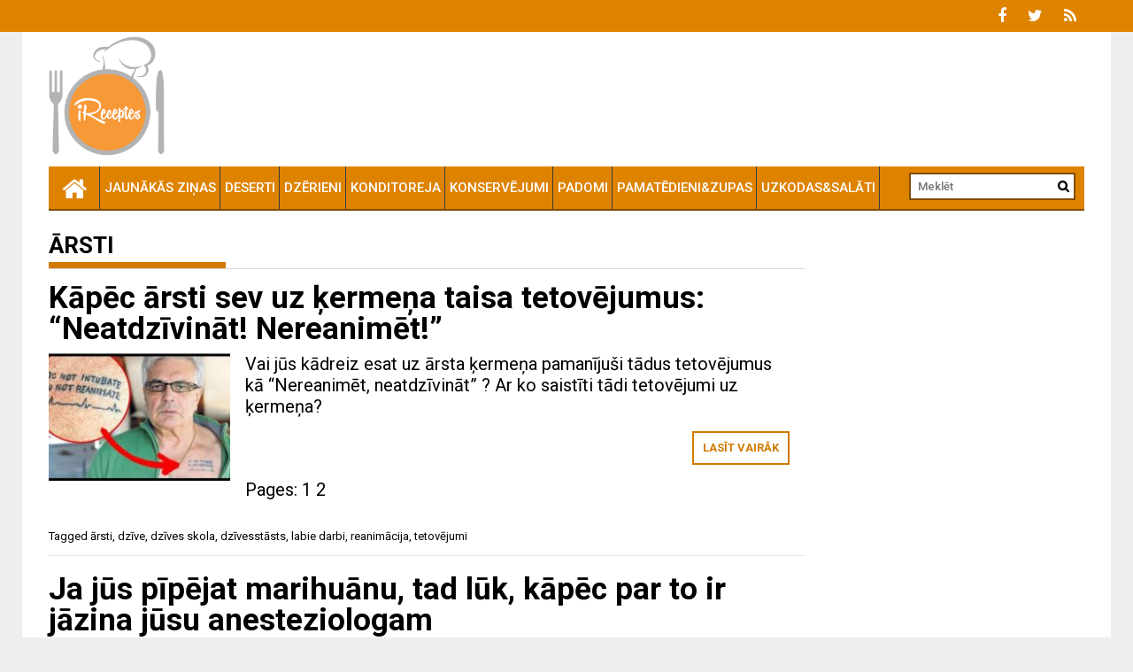

--- FILE ---
content_type: text/html; charset=UTF-8
request_url: https://ireceptes.lv/tag/arsti
body_size: 13905
content:
<!DOCTYPE html>
<html lang="lv-LV">
<head>
    <meta charset="UTF-8">
    <meta name="viewport" content="width=device-width, initial-scale=1">
    <link rel="profile" href="https://gmpg.org/xfn/11">

    <meta name='robots' content='index, follow, max-image-preview:large, max-snippet:-1, max-video-preview:-1' />
	<style>img:is([sizes="auto" i], [sizes^="auto," i]) { contain-intrinsic-size: 3000px 1500px }</style>
	
	<!-- This site is optimized with the Yoast SEO plugin v23.5 - https://yoast.com/wordpress/plugins/seo/ -->
	<title>ārsti Archives - iReceptes</title>
	<link rel="canonical" href="https://ireceptes.lv/tag/arsti" />
	<meta property="og:locale" content="lv_LV" />
	<meta property="og:type" content="article" />
	<meta property="og:title" content="ārsti Archives - iReceptes" />
	<meta property="og:url" content="https://ireceptes.lv/tag/arsti" />
	<meta property="og:site_name" content="iReceptes" />
	<meta name="twitter:card" content="summary_large_image" />
	<script type="application/ld+json" class="yoast-schema-graph">{"@context":"https://schema.org","@graph":[{"@type":"CollectionPage","@id":"https://ireceptes.lv/tag/arsti","url":"https://ireceptes.lv/tag/arsti","name":"ārsti Archives - iReceptes","isPartOf":{"@id":"https://ireceptes.lv/#website"},"primaryImageOfPage":{"@id":"https://ireceptes.lv/tag/arsti#primaryimage"},"image":{"@id":"https://ireceptes.lv/tag/arsti#primaryimage"},"thumbnailUrl":"https://ireceptes.lv/wp-content/uploads/2019/09/1438.jpg","breadcrumb":{"@id":"https://ireceptes.lv/tag/arsti#breadcrumb"},"inLanguage":"lv-LV"},{"@type":"ImageObject","inLanguage":"lv-LV","@id":"https://ireceptes.lv/tag/arsti#primaryimage","url":"https://ireceptes.lv/wp-content/uploads/2019/09/1438.jpg","contentUrl":"https://ireceptes.lv/wp-content/uploads/2019/09/1438.jpg","width":572,"height":300},{"@type":"BreadcrumbList","@id":"https://ireceptes.lv/tag/arsti#breadcrumb","itemListElement":[{"@type":"ListItem","position":1,"name":"Home","item":"https://ireceptes.lv/"},{"@type":"ListItem","position":2,"name":"ārsti"}]},{"@type":"WebSite","@id":"https://ireceptes.lv/#website","url":"https://ireceptes.lv/","name":"iReceptes","description":"garšīgas receptes un ēdieni no visas pasaules","publisher":{"@id":"https://ireceptes.lv/#organization"},"potentialAction":[{"@type":"SearchAction","target":{"@type":"EntryPoint","urlTemplate":"https://ireceptes.lv/?s={search_term_string}"},"query-input":{"@type":"PropertyValueSpecification","valueRequired":true,"valueName":"search_term_string"}}],"inLanguage":"lv-LV"},{"@type":"Organization","@id":"https://ireceptes.lv/#organization","name":"iReceptes","url":"https://ireceptes.lv/","logo":{"@type":"ImageObject","inLanguage":"lv-LV","@id":"https://ireceptes.lv/#/schema/logo/image/","url":"https://ireceptes.lv/wp-content/uploads/2016/05/cropped-LOGO_IRECEPTES2-1.png","contentUrl":"https://ireceptes.lv/wp-content/uploads/2016/05/cropped-LOGO_IRECEPTES2-1.png","width":1661,"height":1714,"caption":"iReceptes"},"image":{"@id":"https://ireceptes.lv/#/schema/logo/image/"}}]}</script>
	<!-- / Yoast SEO plugin. -->


<link rel='dns-prefetch' href='//ireceptes.lv' />
<link rel='dns-prefetch' href='//fonts.googleapis.com' />
<link rel="alternate" type="application/rss+xml" title="iReceptes&raquo; Plūsma" href="https://ireceptes.lv/feed" />
<link rel="alternate" type="application/rss+xml" title="Komentāru plūsma" href="https://ireceptes.lv/comments/feed" />
<link rel="alternate" type="application/rss+xml" title="iReceptes &raquo; ārsti plūsma" href="https://ireceptes.lv/tag/arsti/feed" />
<script type="text/javascript">
/* <![CDATA[ */
window._wpemojiSettings = {"baseUrl":"https:\/\/s.w.org\/images\/core\/emoji\/16.0.1\/72x72\/","ext":".png","svgUrl":"https:\/\/s.w.org\/images\/core\/emoji\/16.0.1\/svg\/","svgExt":".svg","source":{"concatemoji":"https:\/\/ireceptes.lv\/wp-includes\/js\/wp-emoji-release.min.js?ver=6.8.3"}};
/*! This file is auto-generated */
!function(s,n){var o,i,e;function c(e){try{var t={supportTests:e,timestamp:(new Date).valueOf()};sessionStorage.setItem(o,JSON.stringify(t))}catch(e){}}function p(e,t,n){e.clearRect(0,0,e.canvas.width,e.canvas.height),e.fillText(t,0,0);var t=new Uint32Array(e.getImageData(0,0,e.canvas.width,e.canvas.height).data),a=(e.clearRect(0,0,e.canvas.width,e.canvas.height),e.fillText(n,0,0),new Uint32Array(e.getImageData(0,0,e.canvas.width,e.canvas.height).data));return t.every(function(e,t){return e===a[t]})}function u(e,t){e.clearRect(0,0,e.canvas.width,e.canvas.height),e.fillText(t,0,0);for(var n=e.getImageData(16,16,1,1),a=0;a<n.data.length;a++)if(0!==n.data[a])return!1;return!0}function f(e,t,n,a){switch(t){case"flag":return n(e,"\ud83c\udff3\ufe0f\u200d\u26a7\ufe0f","\ud83c\udff3\ufe0f\u200b\u26a7\ufe0f")?!1:!n(e,"\ud83c\udde8\ud83c\uddf6","\ud83c\udde8\u200b\ud83c\uddf6")&&!n(e,"\ud83c\udff4\udb40\udc67\udb40\udc62\udb40\udc65\udb40\udc6e\udb40\udc67\udb40\udc7f","\ud83c\udff4\u200b\udb40\udc67\u200b\udb40\udc62\u200b\udb40\udc65\u200b\udb40\udc6e\u200b\udb40\udc67\u200b\udb40\udc7f");case"emoji":return!a(e,"\ud83e\udedf")}return!1}function g(e,t,n,a){var r="undefined"!=typeof WorkerGlobalScope&&self instanceof WorkerGlobalScope?new OffscreenCanvas(300,150):s.createElement("canvas"),o=r.getContext("2d",{willReadFrequently:!0}),i=(o.textBaseline="top",o.font="600 32px Arial",{});return e.forEach(function(e){i[e]=t(o,e,n,a)}),i}function t(e){var t=s.createElement("script");t.src=e,t.defer=!0,s.head.appendChild(t)}"undefined"!=typeof Promise&&(o="wpEmojiSettingsSupports",i=["flag","emoji"],n.supports={everything:!0,everythingExceptFlag:!0},e=new Promise(function(e){s.addEventListener("DOMContentLoaded",e,{once:!0})}),new Promise(function(t){var n=function(){try{var e=JSON.parse(sessionStorage.getItem(o));if("object"==typeof e&&"number"==typeof e.timestamp&&(new Date).valueOf()<e.timestamp+604800&&"object"==typeof e.supportTests)return e.supportTests}catch(e){}return null}();if(!n){if("undefined"!=typeof Worker&&"undefined"!=typeof OffscreenCanvas&&"undefined"!=typeof URL&&URL.createObjectURL&&"undefined"!=typeof Blob)try{var e="postMessage("+g.toString()+"("+[JSON.stringify(i),f.toString(),p.toString(),u.toString()].join(",")+"));",a=new Blob([e],{type:"text/javascript"}),r=new Worker(URL.createObjectURL(a),{name:"wpTestEmojiSupports"});return void(r.onmessage=function(e){c(n=e.data),r.terminate(),t(n)})}catch(e){}c(n=g(i,f,p,u))}t(n)}).then(function(e){for(var t in e)n.supports[t]=e[t],n.supports.everything=n.supports.everything&&n.supports[t],"flag"!==t&&(n.supports.everythingExceptFlag=n.supports.everythingExceptFlag&&n.supports[t]);n.supports.everythingExceptFlag=n.supports.everythingExceptFlag&&!n.supports.flag,n.DOMReady=!1,n.readyCallback=function(){n.DOMReady=!0}}).then(function(){return e}).then(function(){var e;n.supports.everything||(n.readyCallback(),(e=n.source||{}).concatemoji?t(e.concatemoji):e.wpemoji&&e.twemoji&&(t(e.twemoji),t(e.wpemoji)))}))}((window,document),window._wpemojiSettings);
/* ]]> */
</script>
<!-- ireceptes.lv is managing ads with Advanced Ads – https://wpadvancedads.com/ --><script id="irece-ready">
			window.advanced_ads_ready=function(e,a){a=a||"complete";var d=function(e){return"interactive"===a?"loading"!==e:"complete"===e};d(document.readyState)?e():document.addEventListener("readystatechange",(function(a){d(a.target.readyState)&&e()}),{once:"interactive"===a})},window.advanced_ads_ready_queue=window.advanced_ads_ready_queue||[];		</script>
		<style id='wp-emoji-styles-inline-css' type='text/css'>

	img.wp-smiley, img.emoji {
		display: inline !important;
		border: none !important;
		box-shadow: none !important;
		height: 1em !important;
		width: 1em !important;
		margin: 0 0.07em !important;
		vertical-align: -0.1em !important;
		background: none !important;
		padding: 0 !important;
	}
</style>
<link rel='stylesheet' id='wp-block-library-css' href='https://ireceptes.lv/wp-includes/css/dist/block-library/style.min.css?ver=6.8.3' type='text/css' media='all' />
<style id='wp-block-library-theme-inline-css' type='text/css'>
.wp-block-audio :where(figcaption){color:#555;font-size:13px;text-align:center}.is-dark-theme .wp-block-audio :where(figcaption){color:#ffffffa6}.wp-block-audio{margin:0 0 1em}.wp-block-code{border:1px solid #ccc;border-radius:4px;font-family:Menlo,Consolas,monaco,monospace;padding:.8em 1em}.wp-block-embed :where(figcaption){color:#555;font-size:13px;text-align:center}.is-dark-theme .wp-block-embed :where(figcaption){color:#ffffffa6}.wp-block-embed{margin:0 0 1em}.blocks-gallery-caption{color:#555;font-size:13px;text-align:center}.is-dark-theme .blocks-gallery-caption{color:#ffffffa6}:root :where(.wp-block-image figcaption){color:#555;font-size:13px;text-align:center}.is-dark-theme :root :where(.wp-block-image figcaption){color:#ffffffa6}.wp-block-image{margin:0 0 1em}.wp-block-pullquote{border-bottom:4px solid;border-top:4px solid;color:currentColor;margin-bottom:1.75em}.wp-block-pullquote cite,.wp-block-pullquote footer,.wp-block-pullquote__citation{color:currentColor;font-size:.8125em;font-style:normal;text-transform:uppercase}.wp-block-quote{border-left:.25em solid;margin:0 0 1.75em;padding-left:1em}.wp-block-quote cite,.wp-block-quote footer{color:currentColor;font-size:.8125em;font-style:normal;position:relative}.wp-block-quote:where(.has-text-align-right){border-left:none;border-right:.25em solid;padding-left:0;padding-right:1em}.wp-block-quote:where(.has-text-align-center){border:none;padding-left:0}.wp-block-quote.is-large,.wp-block-quote.is-style-large,.wp-block-quote:where(.is-style-plain){border:none}.wp-block-search .wp-block-search__label{font-weight:700}.wp-block-search__button{border:1px solid #ccc;padding:.375em .625em}:where(.wp-block-group.has-background){padding:1.25em 2.375em}.wp-block-separator.has-css-opacity{opacity:.4}.wp-block-separator{border:none;border-bottom:2px solid;margin-left:auto;margin-right:auto}.wp-block-separator.has-alpha-channel-opacity{opacity:1}.wp-block-separator:not(.is-style-wide):not(.is-style-dots){width:100px}.wp-block-separator.has-background:not(.is-style-dots){border-bottom:none;height:1px}.wp-block-separator.has-background:not(.is-style-wide):not(.is-style-dots){height:2px}.wp-block-table{margin:0 0 1em}.wp-block-table td,.wp-block-table th{word-break:normal}.wp-block-table :where(figcaption){color:#555;font-size:13px;text-align:center}.is-dark-theme .wp-block-table :where(figcaption){color:#ffffffa6}.wp-block-video :where(figcaption){color:#555;font-size:13px;text-align:center}.is-dark-theme .wp-block-video :where(figcaption){color:#ffffffa6}.wp-block-video{margin:0 0 1em}:root :where(.wp-block-template-part.has-background){margin-bottom:0;margin-top:0;padding:1.25em 2.375em}
</style>
<style id='classic-theme-styles-inline-css' type='text/css'>
/*! This file is auto-generated */
.wp-block-button__link{color:#fff;background-color:#32373c;border-radius:9999px;box-shadow:none;text-decoration:none;padding:calc(.667em + 2px) calc(1.333em + 2px);font-size:1.125em}.wp-block-file__button{background:#32373c;color:#fff;text-decoration:none}
</style>
<style id='global-styles-inline-css' type='text/css'>
:root{--wp--preset--aspect-ratio--square: 1;--wp--preset--aspect-ratio--4-3: 4/3;--wp--preset--aspect-ratio--3-4: 3/4;--wp--preset--aspect-ratio--3-2: 3/2;--wp--preset--aspect-ratio--2-3: 2/3;--wp--preset--aspect-ratio--16-9: 16/9;--wp--preset--aspect-ratio--9-16: 9/16;--wp--preset--color--black: #000000;--wp--preset--color--cyan-bluish-gray: #abb8c3;--wp--preset--color--white: #ffffff;--wp--preset--color--pale-pink: #f78da7;--wp--preset--color--vivid-red: #cf2e2e;--wp--preset--color--luminous-vivid-orange: #ff6900;--wp--preset--color--luminous-vivid-amber: #fcb900;--wp--preset--color--light-green-cyan: #7bdcb5;--wp--preset--color--vivid-green-cyan: #00d084;--wp--preset--color--pale-cyan-blue: #8ed1fc;--wp--preset--color--vivid-cyan-blue: #0693e3;--wp--preset--color--vivid-purple: #9b51e0;--wp--preset--gradient--vivid-cyan-blue-to-vivid-purple: linear-gradient(135deg,rgba(6,147,227,1) 0%,rgb(155,81,224) 100%);--wp--preset--gradient--light-green-cyan-to-vivid-green-cyan: linear-gradient(135deg,rgb(122,220,180) 0%,rgb(0,208,130) 100%);--wp--preset--gradient--luminous-vivid-amber-to-luminous-vivid-orange: linear-gradient(135deg,rgba(252,185,0,1) 0%,rgba(255,105,0,1) 100%);--wp--preset--gradient--luminous-vivid-orange-to-vivid-red: linear-gradient(135deg,rgba(255,105,0,1) 0%,rgb(207,46,46) 100%);--wp--preset--gradient--very-light-gray-to-cyan-bluish-gray: linear-gradient(135deg,rgb(238,238,238) 0%,rgb(169,184,195) 100%);--wp--preset--gradient--cool-to-warm-spectrum: linear-gradient(135deg,rgb(74,234,220) 0%,rgb(151,120,209) 20%,rgb(207,42,186) 40%,rgb(238,44,130) 60%,rgb(251,105,98) 80%,rgb(254,248,76) 100%);--wp--preset--gradient--blush-light-purple: linear-gradient(135deg,rgb(255,206,236) 0%,rgb(152,150,240) 100%);--wp--preset--gradient--blush-bordeaux: linear-gradient(135deg,rgb(254,205,165) 0%,rgb(254,45,45) 50%,rgb(107,0,62) 100%);--wp--preset--gradient--luminous-dusk: linear-gradient(135deg,rgb(255,203,112) 0%,rgb(199,81,192) 50%,rgb(65,88,208) 100%);--wp--preset--gradient--pale-ocean: linear-gradient(135deg,rgb(255,245,203) 0%,rgb(182,227,212) 50%,rgb(51,167,181) 100%);--wp--preset--gradient--electric-grass: linear-gradient(135deg,rgb(202,248,128) 0%,rgb(113,206,126) 100%);--wp--preset--gradient--midnight: linear-gradient(135deg,rgb(2,3,129) 0%,rgb(40,116,252) 100%);--wp--preset--font-size--small: 13px;--wp--preset--font-size--medium: 20px;--wp--preset--font-size--large: 36px;--wp--preset--font-size--x-large: 42px;--wp--preset--spacing--20: 0.44rem;--wp--preset--spacing--30: 0.67rem;--wp--preset--spacing--40: 1rem;--wp--preset--spacing--50: 1.5rem;--wp--preset--spacing--60: 2.25rem;--wp--preset--spacing--70: 3.38rem;--wp--preset--spacing--80: 5.06rem;--wp--preset--shadow--natural: 6px 6px 9px rgba(0, 0, 0, 0.2);--wp--preset--shadow--deep: 12px 12px 50px rgba(0, 0, 0, 0.4);--wp--preset--shadow--sharp: 6px 6px 0px rgba(0, 0, 0, 0.2);--wp--preset--shadow--outlined: 6px 6px 0px -3px rgba(255, 255, 255, 1), 6px 6px rgba(0, 0, 0, 1);--wp--preset--shadow--crisp: 6px 6px 0px rgba(0, 0, 0, 1);}:where(.is-layout-flex){gap: 0.5em;}:where(.is-layout-grid){gap: 0.5em;}body .is-layout-flex{display: flex;}.is-layout-flex{flex-wrap: wrap;align-items: center;}.is-layout-flex > :is(*, div){margin: 0;}body .is-layout-grid{display: grid;}.is-layout-grid > :is(*, div){margin: 0;}:where(.wp-block-columns.is-layout-flex){gap: 2em;}:where(.wp-block-columns.is-layout-grid){gap: 2em;}:where(.wp-block-post-template.is-layout-flex){gap: 1.25em;}:where(.wp-block-post-template.is-layout-grid){gap: 1.25em;}.has-black-color{color: var(--wp--preset--color--black) !important;}.has-cyan-bluish-gray-color{color: var(--wp--preset--color--cyan-bluish-gray) !important;}.has-white-color{color: var(--wp--preset--color--white) !important;}.has-pale-pink-color{color: var(--wp--preset--color--pale-pink) !important;}.has-vivid-red-color{color: var(--wp--preset--color--vivid-red) !important;}.has-luminous-vivid-orange-color{color: var(--wp--preset--color--luminous-vivid-orange) !important;}.has-luminous-vivid-amber-color{color: var(--wp--preset--color--luminous-vivid-amber) !important;}.has-light-green-cyan-color{color: var(--wp--preset--color--light-green-cyan) !important;}.has-vivid-green-cyan-color{color: var(--wp--preset--color--vivid-green-cyan) !important;}.has-pale-cyan-blue-color{color: var(--wp--preset--color--pale-cyan-blue) !important;}.has-vivid-cyan-blue-color{color: var(--wp--preset--color--vivid-cyan-blue) !important;}.has-vivid-purple-color{color: var(--wp--preset--color--vivid-purple) !important;}.has-black-background-color{background-color: var(--wp--preset--color--black) !important;}.has-cyan-bluish-gray-background-color{background-color: var(--wp--preset--color--cyan-bluish-gray) !important;}.has-white-background-color{background-color: var(--wp--preset--color--white) !important;}.has-pale-pink-background-color{background-color: var(--wp--preset--color--pale-pink) !important;}.has-vivid-red-background-color{background-color: var(--wp--preset--color--vivid-red) !important;}.has-luminous-vivid-orange-background-color{background-color: var(--wp--preset--color--luminous-vivid-orange) !important;}.has-luminous-vivid-amber-background-color{background-color: var(--wp--preset--color--luminous-vivid-amber) !important;}.has-light-green-cyan-background-color{background-color: var(--wp--preset--color--light-green-cyan) !important;}.has-vivid-green-cyan-background-color{background-color: var(--wp--preset--color--vivid-green-cyan) !important;}.has-pale-cyan-blue-background-color{background-color: var(--wp--preset--color--pale-cyan-blue) !important;}.has-vivid-cyan-blue-background-color{background-color: var(--wp--preset--color--vivid-cyan-blue) !important;}.has-vivid-purple-background-color{background-color: var(--wp--preset--color--vivid-purple) !important;}.has-black-border-color{border-color: var(--wp--preset--color--black) !important;}.has-cyan-bluish-gray-border-color{border-color: var(--wp--preset--color--cyan-bluish-gray) !important;}.has-white-border-color{border-color: var(--wp--preset--color--white) !important;}.has-pale-pink-border-color{border-color: var(--wp--preset--color--pale-pink) !important;}.has-vivid-red-border-color{border-color: var(--wp--preset--color--vivid-red) !important;}.has-luminous-vivid-orange-border-color{border-color: var(--wp--preset--color--luminous-vivid-orange) !important;}.has-luminous-vivid-amber-border-color{border-color: var(--wp--preset--color--luminous-vivid-amber) !important;}.has-light-green-cyan-border-color{border-color: var(--wp--preset--color--light-green-cyan) !important;}.has-vivid-green-cyan-border-color{border-color: var(--wp--preset--color--vivid-green-cyan) !important;}.has-pale-cyan-blue-border-color{border-color: var(--wp--preset--color--pale-cyan-blue) !important;}.has-vivid-cyan-blue-border-color{border-color: var(--wp--preset--color--vivid-cyan-blue) !important;}.has-vivid-purple-border-color{border-color: var(--wp--preset--color--vivid-purple) !important;}.has-vivid-cyan-blue-to-vivid-purple-gradient-background{background: var(--wp--preset--gradient--vivid-cyan-blue-to-vivid-purple) !important;}.has-light-green-cyan-to-vivid-green-cyan-gradient-background{background: var(--wp--preset--gradient--light-green-cyan-to-vivid-green-cyan) !important;}.has-luminous-vivid-amber-to-luminous-vivid-orange-gradient-background{background: var(--wp--preset--gradient--luminous-vivid-amber-to-luminous-vivid-orange) !important;}.has-luminous-vivid-orange-to-vivid-red-gradient-background{background: var(--wp--preset--gradient--luminous-vivid-orange-to-vivid-red) !important;}.has-very-light-gray-to-cyan-bluish-gray-gradient-background{background: var(--wp--preset--gradient--very-light-gray-to-cyan-bluish-gray) !important;}.has-cool-to-warm-spectrum-gradient-background{background: var(--wp--preset--gradient--cool-to-warm-spectrum) !important;}.has-blush-light-purple-gradient-background{background: var(--wp--preset--gradient--blush-light-purple) !important;}.has-blush-bordeaux-gradient-background{background: var(--wp--preset--gradient--blush-bordeaux) !important;}.has-luminous-dusk-gradient-background{background: var(--wp--preset--gradient--luminous-dusk) !important;}.has-pale-ocean-gradient-background{background: var(--wp--preset--gradient--pale-ocean) !important;}.has-electric-grass-gradient-background{background: var(--wp--preset--gradient--electric-grass) !important;}.has-midnight-gradient-background{background: var(--wp--preset--gradient--midnight) !important;}.has-small-font-size{font-size: var(--wp--preset--font-size--small) !important;}.has-medium-font-size{font-size: var(--wp--preset--font-size--medium) !important;}.has-large-font-size{font-size: var(--wp--preset--font-size--large) !important;}.has-x-large-font-size{font-size: var(--wp--preset--font-size--x-large) !important;}
:where(.wp-block-post-template.is-layout-flex){gap: 1.25em;}:where(.wp-block-post-template.is-layout-grid){gap: 1.25em;}
:where(.wp-block-columns.is-layout-flex){gap: 2em;}:where(.wp-block-columns.is-layout-grid){gap: 2em;}
:root :where(.wp-block-pullquote){font-size: 1.5em;line-height: 1.6;}
</style>
<link rel='stylesheet' id='font-awesome-css' href='https://ireceptes.lv/wp-content/themes/profitmag/css/font-awesome.min.css?ver=6.8.3' type='text/css' media='all' />
<link rel='stylesheet' id='bxslider-css' href='https://ireceptes.lv/wp-content/themes/profitmag/css/jquery.bxslider.css?ver=6.8.3' type='text/css' media='all' />
<link rel='stylesheet' id='ticker-style-css' href='https://ireceptes.lv/wp-content/themes/profitmag/css/ticker-style.css?ver=6.8.3' type='text/css' media='all' />
<link rel='stylesheet' id='nivo-lightbox-css' href='https://ireceptes.lv/wp-content/themes/profitmag/css/nivo-lightbox.css?ver=6.8.3' type='text/css' media='all' />
<link rel='stylesheet' id='mCustomScrollbar-css' href='https://ireceptes.lv/wp-content/themes/profitmag/css/jquery.mCustomScrollbar.css?ver=6.8.3' type='text/css' media='all' />
<link rel='stylesheet' id='profitmag-google-font-css' href='//fonts.googleapis.com/css?family=Roboto:400,100,100italic,300,300italic,400italic,500,500italic,700,700italic,900,900italic&#038;subset=latin,latin-ext' type='text/css' media='all' />
<link rel='stylesheet' id='profitmag-style-css' href='https://ireceptes.lv/wp-content/themes/profitmag/style.css?ver=6.8.3' type='text/css' media='all' />
<link rel='stylesheet' id='profitmag-responsive-css' href='https://ireceptes.lv/wp-content/themes/profitmag/css/responsive.css?ver=6.8.3' type='text/css' media='all' />
<link rel='stylesheet' id='profitmag-color-scheme-css' href='https://ireceptes.lv/wp-content/themes/profitmag/css/red.css' type='text/css' media='all' />
<link rel='stylesheet' id='profitmag-header-color-scheme-css' href='https://ireceptes.lv/wp-content/themes/profitmag/css/black-css.css' type='text/css' media='all' />
<script type="text/javascript" src="https://ireceptes.lv/wp-includes/js/jquery/jquery.min.js?ver=3.7.1" id="jquery-core-js"></script>
<script type="text/javascript" src="https://ireceptes.lv/wp-includes/js/jquery/jquery-migrate.min.js?ver=3.4.1" id="jquery-migrate-js"></script>
<script type="text/javascript" id="jquery-js-after">
/* <![CDATA[ */
jQuery(document).ready(function() {
	jQuery(".329f422148306ba0a7f5efaf9e038f8d").click(function() {
		jQuery.post(
			"https://ireceptes.lv/wp-admin/admin-ajax.php", {
				"action": "quick_adsense_onpost_ad_click",
				"quick_adsense_onpost_ad_index": jQuery(this).attr("data-index"),
				"quick_adsense_nonce": "3d7bd64c64",
			}, function(response) { }
		);
	});
});
/* ]]> */
</script>
<script type="text/javascript" src="https://ireceptes.lv/wp-content/themes/profitmag/js/nivo-lightbox.min.js?ver=6.8.3" id="nivo-lightbox-js"></script>
<script type="text/javascript" src="https://ireceptes.lv/wp-content/themes/profitmag/js/jquery.slicknav.min.js?ver=6.8.3" id="slicknav-js"></script>
<script type="text/javascript" src="https://ireceptes.lv/wp-content/themes/profitmag/js/modernizr.min.js?ver=2.6.2" id="modernizr-js"></script>
<link rel="https://api.w.org/" href="https://ireceptes.lv/wp-json/" /><link rel="alternate" title="JSON" type="application/json" href="https://ireceptes.lv/wp-json/wp/v2/tags/798" /><link rel="EditURI" type="application/rsd+xml" title="RSD" href="https://ireceptes.lv/xmlrpc.php?rsd" />
<meta name="generator" content="WordPress 6.8.3" />
	<style type="text/css">
			.site-title,
		.site-description {
			position: absolute;
			clip: rect(1px, 1px, 1px, 1px);
		}
		</style>
	 <script async src="https://pagead2.googlesyndication.com/pagead/js/adsbygoogle.js?client=ca-pub-4350632592275764"
     crossorigin="anonymous"></script>

<!-- Quantcast Choice. Consent Manager Tag v2.0 (for TCF 2.0) -->
<script type="text/javascript" async=true>
(function() {
  var host = window.location.hostname;
  var element = document.createElement('script');
  var firstScript = document.getElementsByTagName('script')[0];
  var url = 'https://quantcast.mgr.consensu.org'
    .concat('/choice/', 'SWE3kdzGZNyrc', '/', host, '/choice.js')
  var uspTries = 0;
  var uspTriesLimit = 3;
  element.async = true;
  element.type = 'text/javascript';
  element.src = url;

  firstScript.parentNode.insertBefore(element, firstScript);

  function makeStub() {
    var TCF_LOCATOR_NAME = '__tcfapiLocator';
    var queue = [];
    var win = window;
    var cmpFrame;

    function addFrame() {
      var doc = win.document;
      var otherCMP = !!(win.frames[TCF_LOCATOR_NAME]);

      if (!otherCMP) {
        if (doc.body) {
          var iframe = doc.createElement('iframe');

          iframe.style.cssText = 'display:none';
          iframe.name = TCF_LOCATOR_NAME;
          doc.body.appendChild(iframe);
        } else {
          setTimeout(addFrame, 5);
        }
      }
      return !otherCMP;
    }

    function tcfAPIHandler() {
      var gdprApplies;
      var args = arguments;

      if (!args.length) {
        return queue;
      } else if (args[0] === 'setGdprApplies') {
        if (
          args.length > 3 &&
          args[2] === 2 &&
          typeof args[3] === 'boolean'
        ) {
          gdprApplies = args[3];
          if (typeof args[2] === 'function') {
            args[2]('set', true);
          }
        }
      } else if (args[0] === 'ping') {
        var retr = {
          gdprApplies: gdprApplies,
          cmpLoaded: false,
          cmpStatus: 'stub'
        };

        if (typeof args[2] === 'function') {
          args[2](retr);
        }
      } else {
        queue.push(args);
      }
    }

    function postMessageEventHandler(event) {
      var msgIsString = typeof event.data === 'string';
      var json = {};

      try {
        if (msgIsString) {
          json = JSON.parse(event.data);
        } else {
          json = event.data;
        }
      } catch (ignore) {}

      var payload = json.__tcfapiCall;

      if (payload) {
        window.__tcfapi(
          payload.command,
          payload.version,
          function(retValue, success) {
            var returnMsg = {
              __tcfapiReturn: {
                returnValue: retValue,
                success: success,
                callId: payload.callId
              }
            };
            if (msgIsString) {
              returnMsg = JSON.stringify(returnMsg);
            }
            if (event && event.source && event.source.postMessage) {
              event.source.postMessage(returnMsg, '*');
            }
          },
          payload.parameter
        );
      }
    }

    while (win) {
      try {
        if (win.frames[TCF_LOCATOR_NAME]) {
          cmpFrame = win;
          break;
        }
      } catch (ignore) {}

      if (win === window.top) {
        break;
      }
      win = win.parent;
    }
    if (!cmpFrame) {
      addFrame();
      win.__tcfapi = tcfAPIHandler;
      win.addEventListener('message', postMessageEventHandler, false);
    }
  };

  makeStub();

  var uspStubFunction = function() {
    var arg = arguments;
    if (typeof window.__uspapi !== uspStubFunction) {
      setTimeout(function() {
        if (typeof window.__uspapi !== 'undefined') {
          window.__uspapi.apply(window.__uspapi, arg);
        }
      }, 500);
    }
  };

  var checkIfUspIsReady = function() {
    uspTries++;
    if (window.__uspapi === uspStubFunction && uspTries < uspTriesLimit) {
      console.warn('USP is not accessible');
    } else {
      clearInterval(uspInterval);
    }
  };

  if (typeof window.__uspapi === 'undefined') {
    window.__uspapi = uspStubFunction;
    var uspInterval = setInterval(checkIfUspIsReady, 6000);
  }
})();
</script>
<!-- End Quantcast Choice. Consent Manager Tag v2.0 (for TCF 2.0) -->

<!-- ADBOX CORE CODE START -->
 
<!-- ADBOX CORE CODE END -->

 

<!-- KNC CORE CODE START -->
 
<!-- End Code -->
<!-- KNC CORE CODE END -->



<!-- SMARTAD CORE CODE START -->
 
<!-- SMARTAD CORE CODE END -->



<!-- ADNET CORE CODE START -->
<!-- ireceptes.lv  -->

<!-- head part -->
<script id='ibbTagEngine' language='javascript' src='//bbcdn-static.bbelements.com/scripts/ibb-async/stable/tag.js'></script>
<script language='javascript'>
	var adserver = ibbAds.tag.useAdProvider('BbmEu');
	adserver.manageAdSlot('Pixel_Visas_Lapas_LV', '23902.1.10.21');
	adserver.manageAdSlot('IRLV01_970x90', '23902.2.1.1');
	adserver.manageAdSlot('IRLV02_250x250', '23902.2.1.2');
	adserver.manageAdSlot('IRLV03_250x400', '23902.2.1.3');
</script>
<script language='javascript' src='//banners.adnetmedia.lt/keytarget/keytarget_async.js' async></script>
<!-- ADNET CORE CODE END -->



<script  async src="https://pagead2.googlesyndication.com/pagead/js/adsbygoogle.js?client=ca-pub-5295974669860809" crossorigin="anonymous"></script><link rel="icon" href="https://ireceptes.lv/wp-content/uploads/2016/05/cropped-MINI_LOGO_IRECEPTES-32x32.png" sizes="32x32" />
<link rel="icon" href="https://ireceptes.lv/wp-content/uploads/2016/05/cropped-MINI_LOGO_IRECEPTES-192x192.png" sizes="192x192" />
<link rel="apple-touch-icon" href="https://ireceptes.lv/wp-content/uploads/2016/05/cropped-MINI_LOGO_IRECEPTES-180x180.png" />
<meta name="msapplication-TileImage" content="https://ireceptes.lv/wp-content/uploads/2016/05/cropped-MINI_LOGO_IRECEPTES-270x270.png" />
		<style type="text/css" id="wp-custom-css">
			/* Fonti rakstiem un virsrakst.*/
article.post .entry-content {
    font-size: 20px;
    margin: 0;
		line-height: 1.2em;
		color: #000
}

article.post .entry-header .entry-title {
    font-size: 35px;
    margin: 0 0 10px;
		line-height: 1em;
		
}

/* Logo sektora parametri */
.site-logo.f-left > a {
    padding-top: 0px;
}

.site-logo.f-left img {
    width: 35%;
}

.site-branding {
    padding: 5px 0 5px;
}

/* MENU platums */
.header-wrapper .menu li a {
    padding: 0 5px;
		font-size: 15px;
}

/* Vizuālais noformētjums Primary color */
.slicknav_btn {
    background: #de8300;
}

.top-header-block {
    background: #de8300;
}

.header-wrapper .menu li {
    background-color: #de8300;
}

.header-wrapper .home-icon {
    background-color: #de8300;
}

.header-wrapper #site-navigation {
    background: #de8300;
}

/* Cookie accept button */
.green.cli-plugin-button  {
    border: 2px solid #de8300;
		color: #de8300;
	  background-color: #fff!important;
}

.green.cli-plugin-button:hover {
		color: #fff;
	  background-color: #de8300!important;
}

.cli-plugin-main-link:hover {
    color: #de8300!important;
}

/* Vizuālais noformētjums Secondary color */
.header-wrapper .menu > li.current-menu-item, .header-wrapper .menu > li.current-menu-parent, .header-wrapper .menu > li.current_page_parent, .header-wrapper .menu > li.current_page_ancestor, .home-icon.icon-active {
    background: #814c02;
    border-bottom: 2px solid #814c02;
}


.header-wrapper .menu > li.current-menu-item > a::before, .header-wrapper .menu > li.current-menu-parent > a::before, .header-wrapper .menu > li.current_page_parent > a::before, .header-wrapper .menu > li.current_page_ancestor > a::before {
    background: #814c02;
}

.view-all-link a:hover{	
    color: #814c02;
}


.header-wrapper .search-block input#s, .widget_search input#s {
    border: 2px solid #814c02;
}


.slider-section .bx-controls-direction a {
    background: #d17a00 url(https://ireceptes.lv/wp-content/themes/profitmag/images/slider-controls.png) no-repeat;
}

.besides-block .beside-post {
    border-bottom: 3px solid #d17a00;
}

.secondary-sidebar .widget-title::before, .profitmag_widget_popular_entries .widget-title::before {
    border-bottom: 7px solid #d17a00;
}

.featured-post-block-coltype .post-thumb-mini {
    border-bottom: 3px solid #d17a00;
}


.header-wrapper .menu li, .header-wrapper #site-navigation {
    border-bottom: 2px solid #814c02;
}

.bordertitle-red {
    border-bottom-color: #d17a00;
}

.featured-post .post-thumb {
    border-bottom: 3px solid #d17a00;
}

.comment-form .form-submit input, .read-more {
    border: 2px solid #d17a00;
    color: #d17a00;
}




/* Vizuālais noformētjums hower krāsa */

a:hover {
    color: #a7660d;
}

.comment-form .form-submit input:hover,.read-more:hover{   
    background: #a7660d;
}

.header-wrapper .menu li:hover > a {
    background-color: #a7660d;
}

.header-wrapper .menu li a:hover {
    color: #fff;
}

/* Vizuālais noformējums Footer krāsa*/

.footer-wrapper .col li a {
    background: #814c02
}

.footer-wrapper {
    background: #814c02;
		color: #814c02;
}

.site-footer {
    background: #a7660d;
}

/* Noņemt pelēko krāsu no sāniem un kolonām*/
.secondary-sidebar .widget-area.sidebar {
    background: #fff;
		padding: 0px
}

.home-featured-block.block-3 {
    background-color: #fff;
}

/* Daudzlapu Rakstu NEXT un PREVIOUS pogu krāsa*/

.pps-slider-nav .pps-next {
    color: #8e8e8e;
}

.pps-slider-nav .pps-next:hover{
		color: #000000;
	}	


.pps-slider-nav .pps-prev {
    color: #8e8e8e;
}

.pps-slider-nav .pps-prev:hover{
		color: #000000;
}	



/* Automātiskā bilžu pielāgošana logam.*/

img { max-width:100% !important; height:auto !important;}





/* IMPORTANT - nevajadzīgie sektori un lauki*/

.posted-on, .cat-links, .comments-link, .edit-link {
   display: none;
}

.slider-section .slide-date {
    display: none;
}

.besides-block .beside-caption .post-date {
		display: none;
}

.single .byline, .group-blog .byline {
    display: none;
}

.single-feat {
    display: none;
}

.footer-wrapper a {
    display: none;
}

.comment-form input {
    width: auto;
		display: inline;
}

 .comment-form-email input {
    float: inherit;
    margin: 0px 0px 0px;
}
		</style>
		</head>

<body class="archive tag tag-arsti tag-798 wp-custom-logo wp-embed-responsive wp-theme-profitmag right_sidebar aa-prefix-irece-">
<!-- body part -->
 


    
    <div id="page" class="hfeed site">

        <a class="skip-link screen-reader-text" href="#primary">Skip to content</a>

       <header id="masthead" class="site-header clearfix" role="banner">
        <div class="top-header-block clearfix">
            <div class="wrapper">
                
            <div class="right-header f-right">
                        <div class="socials">
                            <a href="https://www.facebook.com/IReceptes/" class="facebook" data-title="Facebook" target="_blank"><span class="font-icon-social-facebook"><i class="fa fa-facebook"></i></span></a>
            
                            <a href="https://twitter.com/iReceptes" class="twitter" data-title="Twitter" target="_blank"><span class="font-icon-social-twitter"><i class="fa fa-twitter"></i></span></a>
            
            
            
            
            
            
            
            
            
            
            
            
            
                            <a href="https://www.draugiem.lv/ireceptes/" class="rss" data-title="RSS" target="_blank"><span class="font-icon-rss"><i class="fa fa-rss"></i></span></a>
                    </div>
                </div>
        </div>          
    </div><!-- .top-header-block -->

    <div class="wrapper header-wrapper clearfix">
      <div class="header-container"> 



        <div class="site-branding clearfix">
         <div class="site-logo f-left">

            <a href="https://ireceptes.lv/" class="custom-logo-link" rel="home"><img width="1661" height="1714" src="https://ireceptes.lv/wp-content/uploads/2016/05/cropped-LOGO_IRECEPTES2-1.png" class="custom-logo" alt="iReceptes" decoding="async" fetchpriority="high" srcset="https://ireceptes.lv/wp-content/uploads/2016/05/cropped-LOGO_IRECEPTES2-1.png 1661w, https://ireceptes.lv/wp-content/uploads/2016/05/cropped-LOGO_IRECEPTES2-1-335x346.png 335w, https://ireceptes.lv/wp-content/uploads/2016/05/cropped-LOGO_IRECEPTES2-1-768x793.png 768w, https://ireceptes.lv/wp-content/uploads/2016/05/cropped-LOGO_IRECEPTES2-1-992x1024.png 992w" sizes="(max-width: 1661px) 100vw, 1661px" /></a>
</div>


</div>


<nav id="site-navigation" class="main-navigation home-nav-icon clearfix menu-left" role="navigation" >
 <div class="desktop-menu clearfix">
            <div class="home-icon">
            <a href="https://ireceptes.lv/" title="iReceptes"><i class="fa fa-home"></i></a>
        </div>
        <div class="menu-main-category-menu-container"><ul id="menu-main-category-menu" class="menu"><li id="menu-item-70338" class="menu-item menu-item-type-taxonomy menu-item-object-category menu-item-70338"><a href="https://ireceptes.lv/category/jaunakas-receptes">Jaunākās ziņas</a></li>
<li id="menu-item-219" class="menu-item menu-item-type-taxonomy menu-item-object-category menu-item-219"><a href="https://ireceptes.lv/category/jaunakas-receptes/deserti">Deserti</a></li>
<li id="menu-item-220" class="menu-item menu-item-type-taxonomy menu-item-object-category menu-item-220"><a href="https://ireceptes.lv/category/jaunakas-receptes/dzerieni">Dzērieni</a></li>
<li id="menu-item-222" class="menu-item menu-item-type-taxonomy menu-item-object-category menu-item-222"><a href="https://ireceptes.lv/category/jaunakas-receptes/konditoreja">Konditoreja</a></li>
<li id="menu-item-223" class="menu-item menu-item-type-taxonomy menu-item-object-category menu-item-223"><a href="https://ireceptes.lv/category/jaunakas-receptes/konservejumi">Konservējumi</a></li>
<li id="menu-item-224" class="menu-item menu-item-type-taxonomy menu-item-object-category menu-item-224"><a href="https://ireceptes.lv/category/jaunakas-receptes/padomi">Padomi</a></li>
<li id="menu-item-225" class="menu-item menu-item-type-taxonomy menu-item-object-category menu-item-225"><a href="https://ireceptes.lv/category/jaunakas-receptes/pamatedieni-un-zupas">Pamatēdieni&#038;Zupas</a></li>
<li id="menu-item-226" class="menu-item menu-item-type-taxonomy menu-item-object-category menu-item-226"><a href="https://ireceptes.lv/category/jaunakas-receptes/uzkodas-un-salati">Uzkodas&#038;Salāti</a></li>
</ul></div>
    <div class="search-block">
                    <form method="get" id="searchform" class="searchform" action="https://ireceptes.lv/" >
            <div><label class="screen-reader-text" for="s"></label>
                <input type="text" value="" name="s" id="s" placeholder="Meklēt" />
                <input type="submit" id="searchsubmit" value="Search" />
            </div>
        </form>            </div>
</div>
<div class="responsive-slick-menu clearfix"></div>

</nav><!-- #site-navigation -->

</div> <!-- .header-container -->
</div><!-- header-wrapper-->

</header><!-- #masthead -->

<div class="wrapper content-wrapper clearfix">

    <div class="slider-feature-wrap clearfix">
        <!-- Slider -->
        
        <!-- Featured Post Beside Slider -->
        
           </div>    
   <div id="content" class="site-content">

	<div id="primary" class="content-area">
		<main id="main" class="site-main" role="main">

		
			<header class="page-header">
				<h1 class="page-title">
					<span class="bordertitle-red"></span>
					ārsti				</h1>
							</header><!-- .page-header -->

						
				
<article id="post-70897" class="post-70897 post type-post status-publish format-standard has-post-thumbnail hentry category-padomi tag-arsti tag-dzive-2 tag-dzives-skola tag-dzivesstasts tag-labie-darbi tag-reanimacija tag-tetovejumi">
	<header class="entry-header">
		<h2 class="entry-title"><a href="https://ireceptes.lv/kapec-arsti-sev-uz-kermena-taisa-tetovejumus-neatdzivinat-nereanimet/70897" rel="bookmark">Kāpēc ārsti sev uz ķermeņa taisa tetovējumus: “Neatdzīvināt! Nereanimēt!”</a></h2>
				<div class="entry-meta">
			<span class="posted-on">Posted on <a href="https://ireceptes.lv/kapec-arsti-sev-uz-kermena-taisa-tetovejumus-neatdzivinat-nereanimet/70897" rel="bookmark"><time class="entry-date published" datetime="2019-09-13T06:55:09+03:00">13/09/2019</time></a></span><span class="byline"> by <span class="author vcard"><a class="url fn n" href="https://ireceptes.lv/author/oskars">Oskars</a></span></span>		</div><!-- .entry-meta -->
			</header><!-- .entry-header -->

	<div class="post-thumb">
                        <a href="https://ireceptes.lv/kapec-arsti-sev-uz-kermena-taisa-tetovejumus-neatdzivinat-nereanimet/70897"><img src="https://ireceptes.lv/wp-content/uploads/2019/09/1438-200x140.jpg" alt="Kāpēc ārsti sev uz ķermeņa taisa tetovējumus: “Neatdzīvināt! Nereanimēt!”" title="Kāpēc ārsti sev uz ķermeņa taisa tetovējumus: “Neatdzīvināt! Nereanimēt!”" /></a>
            </div>
    
    
    <div class="entry-content">
		<p>Vai jūs kādreiz esat uz ārsta ķermeņa pamanījuši tādus tetovējumus kā “Nereanimēt, neatdzīvināt” ? Ar ko saistīti tādi tetovējumi uz ķermeņa?</p>
		<a class="read-more" href="https://ireceptes.lv/kapec-arsti-sev-uz-kermena-taisa-tetovejumus-neatdzivinat-nereanimet/70897 ">Lasīt vairāk</a>

		<div class="page-links">Pages: <a href="https://ireceptes.lv/kapec-arsti-sev-uz-kermena-taisa-tetovejumus-neatdzivinat-nereanimet/70897" class="post-page-numbers">1</a> <a href="https://ireceptes.lv/kapec-arsti-sev-uz-kermena-taisa-tetovejumus-neatdzivinat-nereanimet/70897/2" class="post-page-numbers">2</a></div>	</div><!-- .entry-content -->

	<footer class="entry-footer">
								<span class="cat-links">
				Posted in <a href="https://ireceptes.lv/category/jaunakas-receptes/padomi" rel="category tag">Padomi</a>			</span>
			
						<span class="tags-links">
				Tagged <a href="https://ireceptes.lv/tag/arsti" rel="tag">ārsti</a>, <a href="https://ireceptes.lv/tag/dzive-2" rel="tag">dzīve</a>, <a href="https://ireceptes.lv/tag/dzives-skola" rel="tag">dzīves skola</a>, <a href="https://ireceptes.lv/tag/dzivesstasts" rel="tag">dzīvesstāsts</a>, <a href="https://ireceptes.lv/tag/labie-darbi" rel="tag">labie darbi</a>, <a href="https://ireceptes.lv/tag/reanimacija" rel="tag">reanimācija</a>, <a href="https://ireceptes.lv/tag/tetovejumi" rel="tag">tetovējumi</a>			</span>
					
				<span class="comments-link"><a href="https://ireceptes.lv/kapec-arsti-sev-uz-kermena-taisa-tetovejumus-neatdzivinat-nereanimet/70897#respond">Leave a comment</a></span>
		
			</footer><!-- .entry-footer -->
</article><!-- #post-## -->

			
				
<article id="post-70882" class="post-70882 post type-post status-publish format-standard has-post-thumbnail hentry category-padomi tag-anesteziologs tag-arsti tag-marihuana tag-operacija tag-veseliba">
	<header class="entry-header">
		<h2 class="entry-title"><a href="https://ireceptes.lv/ja-jus-pipejat-marihuanu-tad-luk-kapec-par-to-ir-jazina-jusu-anesteziologam/70882" rel="bookmark">Ja jūs pīpējat marihuānu, tad lūk, kāpēc par to ir jāzina jūsu anesteziologam</a></h2>
				<div class="entry-meta">
			<span class="posted-on">Posted on <a href="https://ireceptes.lv/ja-jus-pipejat-marihuanu-tad-luk-kapec-par-to-ir-jazina-jusu-anesteziologam/70882" rel="bookmark"><time class="entry-date published" datetime="2019-09-12T12:51:34+03:00">12/09/2019</time></a></span><span class="byline"> by <span class="author vcard"><a class="url fn n" href="https://ireceptes.lv/author/oskars">Oskars</a></span></span>		</div><!-- .entry-meta -->
			</header><!-- .entry-header -->

	<div class="post-thumb">
                        <a href="https://ireceptes.lv/ja-jus-pipejat-marihuanu-tad-luk-kapec-par-to-ir-jazina-jusu-anesteziologam/70882"><img src="https://ireceptes.lv/wp-content/uploads/2019/09/2-10-200x140.jpg" alt="Ja jūs pīpējat marihuānu, tad lūk, kāpēc par to ir jāzina jūsu anesteziologam" title="Ja jūs pīpējat marihuānu, tad lūk, kāpēc par to ir jāzina jūsu anesteziologam" /></a>
            </div>
    
    
    <div class="entry-content">
		<p>Marihuānas legalizācija pasaulē uzņem apgriezienus. Pagājušā gadā kaņepes kļuva legālas Kanādā un Dienvidāfrikā, vēl dažas valstis ir atļāvušas tās izmantot medicīnā.</p>
		<a class="read-more" href="https://ireceptes.lv/ja-jus-pipejat-marihuanu-tad-luk-kapec-par-to-ir-jazina-jusu-anesteziologam/70882 ">Lasīt vairāk</a>

			</div><!-- .entry-content -->

	<footer class="entry-footer">
								<span class="cat-links">
				Posted in <a href="https://ireceptes.lv/category/jaunakas-receptes/padomi" rel="category tag">Padomi</a>			</span>
			
						<span class="tags-links">
				Tagged <a href="https://ireceptes.lv/tag/anesteziologs" rel="tag">anesteziologs</a>, <a href="https://ireceptes.lv/tag/arsti" rel="tag">ārsti</a>, <a href="https://ireceptes.lv/tag/marihuana" rel="tag">marihuāna</a>, <a href="https://ireceptes.lv/tag/operacija" rel="tag">operācija</a>, <a href="https://ireceptes.lv/tag/veseliba" rel="tag">veselība</a>			</span>
					
				<span class="comments-link"><a href="https://ireceptes.lv/ja-jus-pipejat-marihuanu-tad-luk-kapec-par-to-ir-jazina-jusu-anesteziologam/70882#respond">Leave a comment</a></span>
		
			</footer><!-- .entry-footer -->
</article><!-- #post-## -->

			                        
            
		
		</main><!-- #main -->
	</div><!-- #primary -->





	</div><!-- #content -->
    </div><!-- content-wrapper-->

	<footer id="colophon" class="site-footer clearrfix" role="contentinfo">
        <div class="wrapper footer-wrapper clearfix">

                <div class="top-bottom clearfix">
                		<div id="footer-top">
                                                
                        </div><!-- #foter-top -->
                        
                        <div id="footer-bottom">    
                            
                                    <div class="footer-columns four-cols">
                                                                                        <div class="footer1 col" class="footer-widget">
                                                    <aside id="search-2" class="widget widget_search"><form method="get" id="searchform" class="searchform" action="https://ireceptes.lv/" >
            <div><label class="screen-reader-text" for="s"></label>
                <input type="text" value="" name="s" id="s" placeholder="Meklēt" />
                <input type="submit" id="searchsubmit" value="Search" />
            </div>
        </form></aside>                                                </div>                                                <div class="footer2 col" class="footer-widget">
                                                    		<aside id="profitmag-recent-posts-2" class="widget profitmag_widget_recent_entries">		<h3 class="widget-title"><span>Jaunākie raksti</span></h3>		<ul>
						
				<li>
					<figure class="widget-image recent-image clearfix">
																				<a href="https://ireceptes.lv/lv-bet-kazino-azarts-un-sporta-likmju-energija-vienuviet/74478"><img src="https://ireceptes.lv/wp-content/uploads/2025/11/pexels-brunocervera-1125048-1-95x62.jpg" alt="LV BET – Kazino azarts un sporta likmju enerģija vienuviet" title="LV BET – Kazino azarts un sporta likmju enerģija vienuviet" /></a>
											</figure>
					
					<p class="post-desc">
						<a href="https://ireceptes.lv/lv-bet-kazino-azarts-un-sporta-likmju-energija-vienuviet/74478">LV BET – Kazino azarts un sporta likmju enerģija vienuviet</a>
						<div class="post-date"><i class="fa fa-calendar"></i>10 novembris, 2025</div>
					</p>
					
				</li>
						
				<li>
					<figure class="widget-image recent-image clearfix">
																				<a href="https://ireceptes.lv/grieku-mitologijas-iedvesmots-spelu-automats/74474"><img src="https://ireceptes.lv/wp-content/uploads/2025/04/1aa2a-95x62.jpg" alt="Grieķu Mitoloģijas Iedvesmots Spēļu Automāts" title="Grieķu Mitoloģijas Iedvesmots Spēļu Automāts" /></a>
											</figure>
					
					<p class="post-desc">
						<a href="https://ireceptes.lv/grieku-mitologijas-iedvesmots-spelu-automats/74474">Grieķu Mitoloģijas Iedvesmots Spēļu Automāts</a>
						<div class="post-date"><i class="fa fa-calendar"></i>11 aprīlis, 2025</div>
					</p>
					
				</li>
						
				<li>
					<figure class="widget-image recent-image clearfix">
																				<a href="https://ireceptes.lv/spelu-vestures-noslepumi/74470"><img src="https://ireceptes.lv/wp-content/uploads/2025/02/1aa2a1a-95x62.jpg" alt="Spēļu vēstures noslēpumi" title="Spēļu vēstures noslēpumi" /></a>
											</figure>
					
					<p class="post-desc">
						<a href="https://ireceptes.lv/spelu-vestures-noslepumi/74470">Spēļu vēstures noslēpumi</a>
						<div class="post-date"><i class="fa fa-calendar"></i>27 februāris, 2025</div>
					</p>
					
				</li>
					</ul>
		</aside>		                                                </div>                                                <div class="footer3 col" class="footer-widget">
                                                    <aside id="nav_menu-2" class="widget widget_nav_menu"><h3 class="widget-title"><span>Izvēlne</span></h3><div class="menu-main-category-menu-container"><ul id="menu-main-category-menu-1" class="menu"><li class="menu-item menu-item-type-taxonomy menu-item-object-category menu-item-70338"><a href="https://ireceptes.lv/category/jaunakas-receptes">Jaunākās ziņas</a></li>
<li class="menu-item menu-item-type-taxonomy menu-item-object-category menu-item-219"><a href="https://ireceptes.lv/category/jaunakas-receptes/deserti">Deserti</a></li>
<li class="menu-item menu-item-type-taxonomy menu-item-object-category menu-item-220"><a href="https://ireceptes.lv/category/jaunakas-receptes/dzerieni">Dzērieni</a></li>
<li class="menu-item menu-item-type-taxonomy menu-item-object-category menu-item-222"><a href="https://ireceptes.lv/category/jaunakas-receptes/konditoreja">Konditoreja</a></li>
<li class="menu-item menu-item-type-taxonomy menu-item-object-category menu-item-223"><a href="https://ireceptes.lv/category/jaunakas-receptes/konservejumi">Konservējumi</a></li>
<li class="menu-item menu-item-type-taxonomy menu-item-object-category menu-item-224"><a href="https://ireceptes.lv/category/jaunakas-receptes/padomi">Padomi</a></li>
<li class="menu-item menu-item-type-taxonomy menu-item-object-category menu-item-225"><a href="https://ireceptes.lv/category/jaunakas-receptes/pamatedieni-un-zupas">Pamatēdieni&#038;Zupas</a></li>
<li class="menu-item menu-item-type-taxonomy menu-item-object-category menu-item-226"><a href="https://ireceptes.lv/category/jaunakas-receptes/uzkodas-un-salati">Uzkodas&#038;Salāti</a></li>
</ul></div></aside>                                                </div>                                                <div class="footer4 col" class="footer-widget">
                                                    <aside id="nav_menu-3" class="widget widget_nav_menu"><h3 class="widget-title"><span>Noteikumi</span></h3><div class="menu-usage-rulles-container"><ul id="menu-usage-rulles" class="menu"><li id="menu-item-70272" class="menu-item menu-item-type-post_type menu-item-object-page menu-item-70272"><a href="https://ireceptes.lv/lietosanas-noteikumi">Lietošana</a></li>
<li id="menu-item-70273" class="menu-item menu-item-type-post_type menu-item-object-page menu-item-70273"><a href="https://ireceptes.lv/komentesanas-noteikumi">Komentēšana</a></li>
<li id="menu-item-70274" class="menu-item menu-item-type-post_type menu-item-object-page menu-item-70274"><a href="https://ireceptes.lv/privatuma-noteikumi">Privātums</a></li>
</ul></div></aside>                                                </div>  

                                    </div>

                                                     
                        </div><!-- #foter-bottom -->
                </div><!-- top-bottom-->
                <div class="footer-copyright border t-center">
                    <p>                        
                                    © IMS, 2014                                                </p>
                    <div class="site-info">
                        <a href="https://wordpress.org/">Proudly powered by WordPress</a>
                        <span class="sep"> | </span>
                        Profitmag by <a href="http://rigorousthemes.com/" rel="designer">Rigorous Themes</a>                    </div><!-- .site-info -->
                    
                </div>
                

        </div><!-- footer-wrapper-->
	</footer><!-- #colophon -->
</div><!-- #page -->

<script type="speculationrules">
{"prefetch":[{"source":"document","where":{"and":[{"href_matches":"\/*"},{"not":{"href_matches":["\/wp-*.php","\/wp-admin\/*","\/wp-content\/uploads\/*","\/wp-content\/*","\/wp-content\/plugins\/*","\/wp-content\/themes\/profitmag\/*","\/*\\?(.+)"]}},{"not":{"selector_matches":"a[rel~=\"nofollow\"]"}},{"not":{"selector_matches":".no-prefetch, .no-prefetch a"}}]},"eagerness":"conservative"}]}
</script>
<div id="page_quota" style="display: none;"></div>
<div id="page_mquota" style="display: none;"></div>
    <script type="text/javascript">
        inxBX.placement({id: 'page_quota', mid: 'page_mquota'});
    </script><script type="text/javascript" src="https://ireceptes.lv/wp-content/themes/profitmag/js/jquery.bxslider.js?ver=6.8.3" id="bxslider-js"></script>
<script type="text/javascript" src="https://ireceptes.lv/wp-content/themes/profitmag/js/jquery.ticker.js?ver=6.8.3" id="ticker-js"></script>
<script type="text/javascript" src="https://ireceptes.lv/wp-content/themes/profitmag/js/jquery.mCustomScrollbar.min.js?ver=1.0.0" id="mCustomScrollbar-js"></script>
<script type="text/javascript" src="https://ireceptes.lv/wp-content/themes/profitmag/js/jquery.mousewheel.min.js?ver=2.0.19" id="mousewheel-js"></script>
<script type="text/javascript" src="https://ireceptes.lv/wp-content/themes/profitmag/js/navigation.js?ver=20120206" id="profitmag-navigation-js"></script>
<script type="text/javascript" src="https://ireceptes.lv/wp-content/themes/profitmag/js/keyboard-navigation.js?ver=20120206" id="profitmag-keyboard-navigation-js"></script>
<script type="text/javascript" src="https://ireceptes.lv/wp-content/themes/profitmag/js/custom.js?ver=1.0" id="profitmag-custom-js"></script>
<script>!function(){window.advanced_ads_ready_queue=window.advanced_ads_ready_queue||[],advanced_ads_ready_queue.push=window.advanced_ads_ready;for(var d=0,a=advanced_ads_ready_queue.length;d<a;d++)advanced_ads_ready(advanced_ads_ready_queue[d])}();</script>
<script defer src="https://static.cloudflareinsights.com/beacon.min.js/vcd15cbe7772f49c399c6a5babf22c1241717689176015" integrity="sha512-ZpsOmlRQV6y907TI0dKBHq9Md29nnaEIPlkf84rnaERnq6zvWvPUqr2ft8M1aS28oN72PdrCzSjY4U6VaAw1EQ==" data-cf-beacon='{"version":"2024.11.0","token":"d2cac713b5bf4ad09319fe7325ec6457","r":1,"server_timing":{"name":{"cfCacheStatus":true,"cfEdge":true,"cfExtPri":true,"cfL4":true,"cfOrigin":true,"cfSpeedBrain":true},"location_startswith":null}}' crossorigin="anonymous"></script>
</body>
</html>
